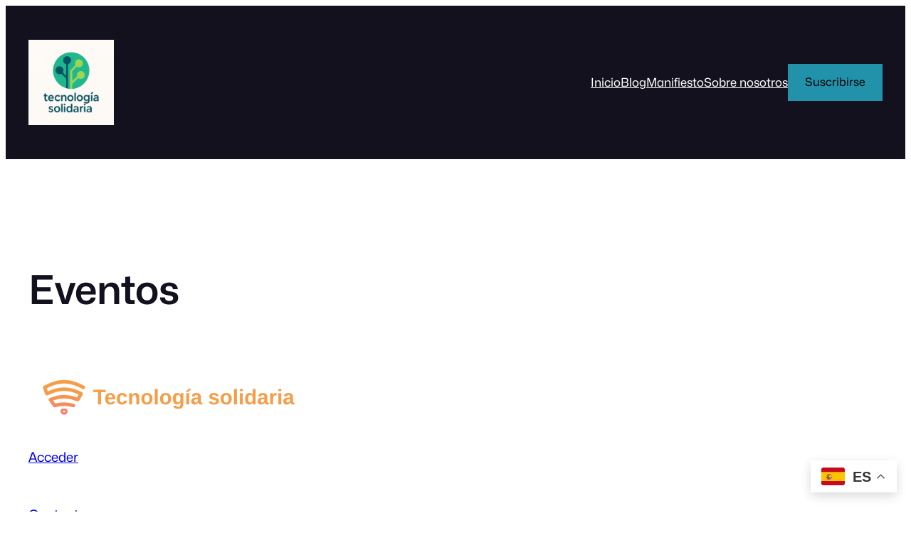

--- FILE ---
content_type: text/css
request_url: https://tecnologiasolidaria.org/wp-content/themes/ollie/style.css?ver=1.3.0
body_size: 1490
content:
/*
Theme Name: Ollie
Theme URI: olliewp.com
Author: Mike McAlister
Author URI: mikemcalister.com
Description: Launch a blazing-fast, pixel-perfect website with the Ollie WordPress block theme! Ollie features over 50 beautiful pattern designs, 7 full-page pattern layouts, and a fully-customizable design system with Global Styles. Ollie integrates seamlessly with all of the powerful new WordPress editor features, giving you the most lightweight and powerful website builder on the planet — no expensive page builder plugin required! ✶ Full demo: https://demo.olliewp.com ✶
Tags: blog, portfolio, entertainment, grid-layout, one-column, two-columns, three-columns, four-columns, block-patterns, block-styles, custom-logo, custom-menu, editor-style, featured-images, full-site-editing, full-width-template, rtl-language-support, style-variations, template-editing, theme-options, translation-ready, wide-blocks
Tested up to: 6.7.1
Requires PHP: 7.3
Version: 1.3.0
License: GNU General Public License v3 or later
License URI: https://www.gnu.org/licenses/gpl-2.0.html
Text Domain: ollie

Ollie WordPress Theme, (C) 2025 Mike McAlister.
Ollie is distributed under the terms of the GNU GPL.
*/

/* CSS Reset
---------------------------------------------------------------------------- */

*,
*::before,
*::after {
	box-sizing: inherit;
}

html {
	box-sizing: border-box;
	-moz-osx-font-smoothing: grayscale;
	-webkit-font-smoothing: antialiased;
}

b,
strong {
	font-weight: var(--wp--custom--font-weight--semi-bold);
}

ol,
ul {
	padding: 0;
}

ol:where(:not([class*="wp-block"])),
ol:where(.wp-block-list),
ul:where(:not([class*="wp-block"])),
ul:where(.wp-block-list) {
	padding-inline-start: var(--wp--preset--spacing--medium);
}

div[class*="wp-block-"] figcaption {
	color: var(--wp--preset--color--secondary);
	font-size: var(--wp--preset--font-size--x-small);
	margin-bottom: 0;
	margin-top: 20px;
	text-align: center;
}

img,
figure {
	max-width: 100%;
	height: auto;
}

/* Standardize form styling
--------------------------------------------- */

input,
button,
textarea,
select {
	font: inherit;
}

input[type="button"],
input[type="email"],
input[type="search"],
input[type="submit"],
input[type="text"],
textarea {
	-webkit-appearance: none;
	appearance: none;
}

input:not([type="submit"]),
select,
textarea,
.wp-block-post-comments-form input:not([type="submit"]):not([type="checkbox"]),
.wp-block-post-comments-form textarea {
	color: var(--wp--preset--color--main);
	border-radius: 5px;
	border: solid 1px var(--wp--preset--color--main-accent);
	padding: .5em 1em;
	font-size: var(--wp--preset--font-size--small);
}

input:focus-visible,
textarea:focus-visible {
	outline-color: var(--wp--preset--color--primary);
}

input[type="checkbox"],
input[type="image"],
input[type="radio"] {
	width: auto;
}

label {
	width: 100%;
	display: block;
}

::placeholder {
	color: var(--wp--preset--color--secondary);
	font-size: var(--wp--preset--font-size--small);
	opacity: 0.75;
}

/* Helper styles
---------------------------------------------------------------------------- */

a.more-link {
	display: block;
}

/* Inline code */
*:not(.wp-block-code) > code {
	background-color: var(--wp--preset--color--tertiary);
	font-weight: var(--wp--custom--font-weight--medium);;
	padding: 3px 5px;
	position: relative;
	border-radius: 3px;
}

/* Adjust terms at bottom of posts */
.single .wp-block-group .wp-block-post-terms,
.blog .wp-block-group .wp-block-post-terms {
	margin-bottom: -8px !important;
}

/* Remove margin on term description on archive pages */
.wp-block-term-description p:last-child {
	margin-bottom: 0;
}

/* Remove last separator on post list */
.remove-border-and-padding .wp-block-post-template li:last-child .wp-block-separator {
	display: none;
}

/* Hide post meta div if no tags assigned */
.single .wp-block-group:has(> .post-meta:empty) {
	display: none;
}

.wp-block-group:empty:has(+ .comment-respond) {
	display: none;
}

.row-logos > figure {
	flex-shrink: 1 !important;
}

@media (max-width: 781px) {
	.ollie-hide-on-mobile {
		display: none;
	}

	.ollie-unstick-mobile {
		position: static;
	}
}
